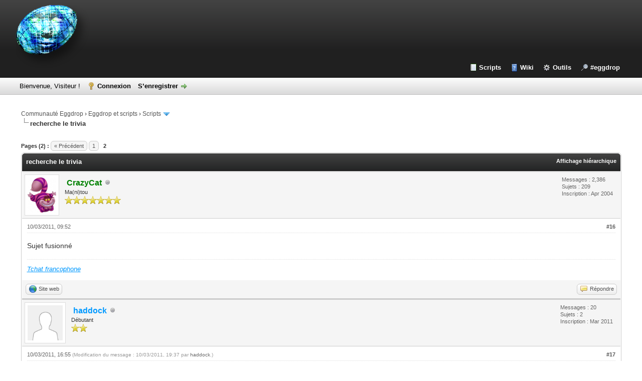

--- FILE ---
content_type: text/html; charset=UTF-8
request_url: https://forum.eggdrop.fr/recherche-le-trivia-t-906-2.html
body_size: 10863
content:
<!DOCTYPE html PUBLIC "-//W3C//DTD XHTML 1.0 Transitional//EN" "http://www.w3.org/TR/xhtml1/DTD/xhtml1-transitional.dtd"><!-- start: showthread -->
<html xml:lang="fr" lang="fr" xmlns="http://www.w3.org/1999/xhtml">
<head>
<title>recherche le trivia</title>
<!-- start: headerinclude -->
<link rel="alternate" type="application/rss+xml" title="Derniers sujets (RSS 2.0)" href="https://forum.eggdrop.fr/syndication.php" />
<link rel="alternate" type="application/atom+xml" title="Derniers sujets (Atom 1.0)" href="https://forum.eggdrop.fr/syndication.php?type=atom1.0" />
<meta http-equiv="Content-Type" content="text/html; charset=UTF-8" />
<meta http-equiv="Content-Script-Type" content="text/javascript" />
<script type="text/javascript" src="https://forum.eggdrop.fr/jscripts/jquery.js?ver=1823"></script>
<script type="text/javascript" src="https://forum.eggdrop.fr/jscripts/jquery.plugins.min.js?ver=1821"></script>
<script type="text/javascript" src="https://forum.eggdrop.fr/jscripts/general.js?ver=1827"></script>
<script type="text/javascript" src="https://forum.eggdrop.fr/jscripts/scrolltop.js?ver=1827"></script>
<link type="text/css" rel="stylesheet" href="https://forum.eggdrop.fr/cache/themes/theme2/global.css?t=1747838111" />
<link type="text/css" rel="stylesheet" href="https://forum.eggdrop.fr/cache/themes/theme2/color_black.css?t=1741953753" />
<link type="text/css" rel="stylesheet" href="https://forum.eggdrop.fr/cache/themes/theme1/star_ratings.css?t=1753013834" />
<link type="text/css" rel="stylesheet" href="https://forum.eggdrop.fr/cache/themes/theme1/showthread.css?t=1753013834" />
<link type="text/css" rel="stylesheet" href="https://forum.eggdrop.fr/cache/themes/theme1/css3.css?t=1753013834" />
<link type="text/css" rel="stylesheet" href="https://forum.eggdrop.fr/cache/themes/theme2/eggdrop.css?t=1746531223" />

<script type="text/javascript">
<!--
	lang.unknown_error = "Une erreur inconnue s’est produite.";
	lang.confirm_title = "Veuillez confirmer";
	lang.expcol_collapse = "[-]";
	lang.expcol_expand = "[+]";
	lang.select2_match = "Un résultat est disponible, appuyez sur entrée pour le sélectionner.";
	lang.select2_matches = "{1} résultats sont disponibles, utilisez les flèches haut et bas pour naviguer.";
	lang.select2_nomatches = "Pas de résultat";
	lang.select2_inputtooshort_single = "Entrez un ou plusieurs caractères";
	lang.select2_inputtooshort_plural = "Entrez {1} caractères ou plus";
	lang.select2_inputtoolong_single = "Supprimez un caractère";
	lang.select2_inputtoolong_plural = "Supprimez {1} caractères";
	lang.select2_selectiontoobig_single = "Vous ne pouvez sélectionner qu’un élément";
	lang.select2_selectiontoobig_plural = "Vous ne pouvez sélectionner que {1} éléments";
	lang.select2_loadmore = "Chargement de plus de résultats&hellip;";
	lang.select2_searching = "Recherche&hellip;";

	var templates = {
		modal: '<div class=\"modal\">\
	<div style=\"overflow-y: auto; max-height: 400px;\">\
		<table border=\"0\" cellspacing=\"0\" cellpadding=\"5\" class=\"tborder\">\
			<tr>\
				<td class=\"thead\"><strong>__title__</strong></td>\
			</tr>\
			<tr>\
				<td class=\"trow1\">__message__</td>\
			</tr>\
			<tr>\
				<td class=\"tfoot\">\
					<div style=\"text-align: center\" class=\"modal_buttons\">__buttons__</div>\
				</td>\
			</tr>\
		</table>\
	</div>\
</div>',
		modal_button: '<input type=\"submit\" class=\"button\" value=\"__title__\"/>&nbsp;'
	};

	var cookieDomain = "";
	var cookiePath = "/";
	var cookiePrefix = "";
	var cookieSecureFlag = "1";
	var deleteevent_confirm = "Êtes-vous sûr de vouloir supprimer cet événement ?";
	var removeattach_confirm = "Êtes-vous sûr de vouloir supprimer la pièce jointe sélectionnée ?";
	var loading_text = 'Chargement. <br />Patientez&hellip;';
	var saving_changes = 'Sauvegarde des changements&hellip;';
	var use_xmlhttprequest = "1";
	var my_post_key = "94408913bca140c2a4de0c81a187327c";
	var rootpath = "https://forum.eggdrop.fr";
	var imagepath = "https://forum.eggdrop.fr/images";
  	var yes_confirm = "Oui";
	var no_confirm = "Non";
	var MyBBEditor = null;
	var spinner_image = "https://forum.eggdrop.fr/images/spinner.gif";
	var spinner = "<img src='" + spinner_image +"' alt='' />";
	var modal_zindex = 9999;
// -->
</script>
<!-- end: headerinclude -->
<script type="text/javascript">
<!--
	var quickdelete_confirm = "Êtes-vous sûr de vouloir supprimer ce message ?";
	var quickrestore_confirm = "Êtes-vous sûr de vouloir restaurer ce message ?";
	var allowEditReason = "1";
	var thread_deleted = "0";
	var visible_replies = "28";
	lang.save_changes = "Enregistrer les modifications";
	lang.cancel_edit = "Annuler l’édition";
	lang.quick_edit_update_error = "Il y a eu une erreur lors de l’édition de votre réponse :";
	lang.quick_reply_post_error = "Il y a eu une erreur lors de l’envoi de votre réponse :";
	lang.quick_delete_error = "Il y a eu une erreur lors de la suppression de votre réponse :";
	lang.quick_delete_success = "Le message a bien été supprimé.";
	lang.quick_delete_thread_success = "Le sujet a bien été supprimé.";
	lang.quick_restore_error = "Une erreur est survenue lors de la restauration de votre réponse :";
	lang.quick_restore_success = "Le message a bien été restauré.";
	lang.editreason = "Raison de la modification";
	lang.post_deleted_error = "Vous ne pouvez pas effectuer cette action sur un message supprimé.";
	lang.softdelete_thread = "Supprimer le sujet réversiblement";
	lang.restore_thread = "Restaurer le sujet";
// -->
</script>
<!-- jeditable (jquery) -->
<script type="text/javascript" src="https://forum.eggdrop.fr/jscripts/report.js?ver=1820"></script>
<script src="https://forum.eggdrop.fr/jscripts/jeditable/jeditable.min.js"></script>
<script type="text/javascript" src="https://forum.eggdrop.fr/jscripts/thread.js?ver=1838"></script>
</head>
<body>
	<!-- start: header -->
<div id="container">
		<a name="top" id="top"></a>
		<div id="header">
			<div id="logo">
				<div class="wrapper">
					<a href="https://forum.eggdrop.fr/index.php"><img src="https://forum.eggdrop.fr/images/logo_eggdrop.png" alt="Communauté Eggdrop" title="Communauté Eggdrop" /></a>
					<ul class="menu top_links">
						<li><a href="//scripts.eggdrop.fr" class="scripts">Scripts</a></li>
						<li><a href="//wiki.eggdrop.fr" class="help">Wiki</a></li>
						<li><a href="//tools.eggdrop.fr/privatebin/" class="tools">Outils</a></li>
						
						
						
						<li><a href="https://zeolia.chat/canaux/eggdrop.html" title="#eggdrop sur zeolia">#eggdrop</a></li>
					</ul>
				</div>
			</div>
			<div id="panel">
				<div class="upper">
					<div class="wrapper">
						
						<!-- start: header_welcomeblock_guest -->
						<!-- Continuation of div(class="upper") as opened in the header template -->
						<span class="welcome">Bienvenue, Visiteur ! <a href="https://forum.eggdrop.fr/member.php?action=login" onclick="$('#quick_login').modal({ fadeDuration: 250, keepelement: true, zIndex: (typeof modal_zindex !== 'undefined' ? modal_zindex : 9999) }); return false;" class="login">Connexion</a> <a href="https://forum.eggdrop.fr/member.php?action=register" class="register">S’enregistrer</a></span>
					</div>
				</div>
				<div class="modal" id="quick_login" style="display: none;">
					<form method="post" action="https://forum.eggdrop.fr/member.php">
						<input name="action" type="hidden" value="do_login" />
						<input name="url" type="hidden" value="" />
						<input name="quick_login" type="hidden" value="1" />
						<input name="my_post_key" type="hidden" value="94408913bca140c2a4de0c81a187327c" />
						<table width="100%" cellspacing="0" cellpadding="5" border="0" class="tborder">
							<tr>
								<td class="thead" colspan="2"><strong>Se connecter</strong></td>
							</tr>
							<!-- start: header_welcomeblock_guest_login_modal -->
<tr>
	<td class="trow1" width="25%"><strong>Utilisateur :</strong></td>
	<td class="trow1"><input name="quick_username" id="quick_login_username" type="text" value="" class="textbox initial_focus" /></td>
</tr>
<tr>
	<td class="trow2"><strong>Mot de passe :</strong></td>
	<td class="trow2">
		<input name="quick_password" id="quick_login_password" type="password" value="" class="textbox" /><br />
		<a href="https://forum.eggdrop.fr/member.php?action=lostpw" class="lost_password">Mot de passe oublié ?</a>
	</td>
</tr>
<tr>
	<td class="trow1">&nbsp;</td>
	<td class="trow1 remember_me">
		<input name="quick_remember" id="quick_login_remember" type="checkbox" value="yes" class="checkbox" checked="checked" />
		<label for="quick_login_remember">Se rappeler</label>
	</td>
</tr>
<tr>
	<td class="trow2" colspan="2">
		<div align="center"><input name="submit" type="submit" class="button" value="Se connecter" /></div>
	</td>
</tr>
<!-- end: header_welcomeblock_guest_login_modal -->
						</table>
					</form>
				</div>
				<script type="text/javascript">
					$("#quick_login input[name='url']").val($(location).attr('href'));
				</script>
<!-- end: header_welcomeblock_guest -->
					<!-- </div> in header_welcomeblock_member and header_welcomeblock_guest -->
				<!-- </div> in header_welcomeblock_member and header_welcomeblock_guest -->
			</div>
		</div>
		<div id="content">
			<div class="wrapper">
				
				
				
				
				
				
				 <!-- BAM --><!-- start: bam_announcement_container -->

<style>
	.bam_announcement.yellow {
		background: #FFF6BF;
		border: 1px solid #FFD324;
	}

	.bam_announcement.green {
		background: #D6ECA6;
		border: 1px solid #8DC93E;
	}

	.bam_announcement.orange {
		background: #f58f10;
		border: 1px solid #926c28;
		color: #fff;
	}

	.bam_announcement.blue {
		background: #ADCBE7;
		border: 1px solid #0F5C8E;
	}

	.bam_announcement.red {
		background: #FBE3E4;
		border: 1px solid #A5161A;
	}

	.bam_announcement.magenta {
		background: #ff64a4;
		border: 1px solid #46042f;
		color: #ffffff;
	}

	.bam_announcement.silver {
		background: #e9eaea;
		border: 1px solid #8291ab;
	}

	.bam_announcement {
		-moz-border-radius: 5px;
		-webkit-border-radius: 5px;
		border-radius: 5px; 
		text-align: center;
		margin: 10px auto;
		padding: 8px 12px;
		background: #EBEBEB;
		color: #000000;
		border: 1px solid #ADADAD;
	}

	.bam_date {
		color: #636161;
		font-size: 0.78em;
		margin-left: 6px;
	}	

	.close_bam_announcement {
		float:right;
		display:inline-block;
		padding-right: 2px;
		padding-left: 2px;
		margin-right: 6px;
		font-weight: bold;
	}
	
	.close_bam_announcement:hover {
		float:right;
		display:inline-block;
		cursor: pointer;
		color:#000;
	}

	.bam_nodismiss {
		display: none !important; 
	}

	.bam_slidedown {
		display: none;
	}

	.bam_round {
		-webkit-border-radius: 20px;
		-moz-border-radius: 20px;
		border-radius: 20px;
	}

	.bam_wrapper {
		width: 100%; 
		display: inline-block;
		margin-bottom: 10px;
	}
	
	/* Replace this field with any custom CSS classes. */
</style>
	
	<!-- Don't remove this. Needed for handling announcement dismissals. --> 
<script>
		$(document).ready(function(){
			$('.bam_slidedown').delay(100).slideDown(325);
		});	
		// Allow me to give credit. This was great:  https://lifeofadesigner.com/javascript/hide-dismissed-notifications-with-jquery-and-cookies
	
	$(document).ready(function () {
		if (GetCookie("dismissed-notifications")) {
			$(GetCookie("dismissed-notifications")).hide();
		}
		$(".dismiss-notification").click(function () {
			var alertId = $(this).closest(".bam-unsticky").attr("id"); 
			var dismissedNotifications = GetCookie("dismissed-notifications") + ",#" + alertId; 
			$(this).closest(".bam-unsticky").fadeOut("slow"); 
			SetCookie("dismissed-notifications",dismissedNotifications.replace("null,","")) //update cookie
		});

		// Same as above, but close only. Don't set a cookie. 
		$(".bam-close-notification").click(function () {
			var alertId = $(this).closest(".bam-unsticky").attr("id"); 
			var dismissedNotifications = GetCookie("dismissed-notifications") + ",#" + alertId; 
			$(this).closest(".bam-unsticky").fadeOut("slow"); 
		});

	function SetCookie(sName, sValue) {
		document.cookie = sName + "=" + escape(sValue);
		var date = new Date();
		date.setTime(date.getTime() + (30 * 24 * 60 * 60 * 1000));
		document.cookie += ("; expires=" + date.toUTCString()); 
	}

	function GetCookie(sName) {
		var aCookie = document.cookie.split("; ");
		for (var i=0; i < aCookie.length; i++) {
			var aCrumb = aCookie[i].split("=");
			if (sName == aCrumb[0]) 
				return unescape(aCrumb[1]);
		}
		return null;
	}
	});
</script>
<div class="bam_wrapper"><div class="bam_announcements bam_slidedown"></div></div>
<!-- end: bam_announcement_container --><!-- /BAM --> 
				<!-- start: nav -->

<div class="navigation">
<!-- start: nav_bit -->
<a href="https://forum.eggdrop.fr/index.php">Communauté Eggdrop</a><!-- start: nav_sep -->
&rsaquo;
<!-- end: nav_sep -->
<!-- end: nav_bit --><!-- start: nav_bit -->
<a href="Eggdrop-et-scripts-f-8.html">Eggdrop et scripts</a><!-- start: nav_sep -->
&rsaquo;
<!-- end: nav_sep -->
<!-- end: nav_bit --><!-- start: nav_bit -->
<a href="forumdisplay.php?fid=4&amp;page=10">Scripts</a><!-- start: nav_dropdown -->
 <img src="https://forum.eggdrop.fr/images/arrow_down.png" alt="v" title="" class="pagination_breadcrumb_link" id="breadcrumb_multipage" /><!-- start: multipage_breadcrumb -->
<div id="breadcrumb_multipage_popup" class="pagination pagination_breadcrumb" style="display: none;">
<!-- start: multipage_prevpage -->
<a href="forumdisplay.php?fid=4&amp;page=9" class="pagination_previous">&laquo; Précédent</a>
<!-- end: multipage_prevpage --><!-- start: multipage_start -->
<a href="Scripts-f-4.html" class="pagination_first">1</a>  &hellip;
<!-- end: multipage_start --><!-- start: multipage_page -->
<a href="forumdisplay.php?fid=4&amp;page=8" class="pagination_page">8</a>
<!-- end: multipage_page --><!-- start: multipage_page -->
<a href="forumdisplay.php?fid=4&amp;page=9" class="pagination_page">9</a>
<!-- end: multipage_page --><!-- start: multipage_page_link_current -->
 <a href="forumdisplay.php?fid=4&amp;page=10" class="pagination_current">10</a>
<!-- end: multipage_page_link_current --><!-- start: multipage_page -->
<a href="forumdisplay.php?fid=4&amp;page=11" class="pagination_page">11</a>
<!-- end: multipage_page --><!-- start: multipage_page -->
<a href="forumdisplay.php?fid=4&amp;page=12" class="pagination_page">12</a>
<!-- end: multipage_page --><!-- start: multipage_end -->
&hellip;  <a href="forumdisplay.php?fid=4&amp;page=17" class="pagination_last">17</a>
<!-- end: multipage_end --><!-- start: multipage_nextpage -->
<a href="forumdisplay.php?fid=4&amp;page=11" class="pagination_next">Suivant &raquo;</a>
<!-- end: multipage_nextpage -->
</div>
<script type="text/javascript">
// <!--
	if(use_xmlhttprequest == "1")
	{
		$("#breadcrumb_multipage").popupMenu();
	}
// -->
</script>
<!-- end: multipage_breadcrumb -->
<!-- end: nav_dropdown -->
<!-- end: nav_bit --><!-- start: nav_sep_active -->
<br /><img src="https://forum.eggdrop.fr/images/nav_bit.png" alt="" />
<!-- end: nav_sep_active --><!-- start: nav_bit_active -->
<span class="active">recherche le trivia</span>
<!-- end: nav_bit_active -->
</div>
<!-- end: nav -->
				<br />
<!-- end: header -->
	
	
	<div class="float_left">
		<!-- start: multipage -->
<div class="pagination">
<span class="pages">Pages (2) :</span>
<!-- start: multipage_prevpage -->
<a href="recherche-le-trivia-t-906.html" class="pagination_previous">&laquo; Précédent</a>
<!-- end: multipage_prevpage --><!-- start: multipage_page -->
<a href="recherche-le-trivia-t-906.html" class="pagination_page">1</a>
<!-- end: multipage_page --><!-- start: multipage_page_current -->
 <span class="pagination_current">2</span>
<!-- end: multipage_page_current -->
</div>
<!-- end: multipage -->
	</div>
	<div class="float_right">
		
	</div>
	
	<table border="0" cellspacing="0" cellpadding="5" class="tborder tfixed clear">
		<tr>
			<td class="thead">
				<div class="float_right">
					<span class="smalltext"><strong><a href="showthread.php?mode=threaded&amp;tid=906&amp;pid=6408#pid6408">Affichage hiérarchique</a></strong></span>
				</div>
				<div>
					<strong>recherche le trivia</strong>
				</div>
			</td>
		</tr>
<tr><td id="posts_container">
	<div id="posts">
		<!-- start: postbit -->

<a name="pid6408" id="pid6408"></a>
<div class="post " style="" id="post_6408">
<div class="post_author">
	<!-- start: postbit_avatar -->
<div class="author_avatar"><a href="member.php?action=profile&amp;uid=2"><img src="https://forum.eggdrop.fr/uploads/avatars/avatar_2.png?dateline=1423581620" alt="" width="57" height="70" /></a></div>
<!-- end: postbit_avatar -->
	<div class="author_information">
			<strong><span class="largetext"><a href="https://forum.eggdrop.fr/member.php?action=profile&amp;uid=2"><span style="color: green;"><i class="fa fa-user-circle" aria-hidden="true"></i>&nbsp;CrazyCat</span></a></span></strong> <!-- start: postbit_offline -->
<img src="https://forum.eggdrop.fr/images/buddy_offline.png" title="Hors ligne" alt="Hors ligne" class="buddy_status" />
<!-- end: postbit_offline --><br />
			<span class="smalltext">
				Ma(ni)tou<br />
				<img src="images/star.png" border="0" alt="*" /><img src="images/star.png" border="0" alt="*" /><img src="images/star.png" border="0" alt="*" /><img src="images/star.png" border="0" alt="*" /><img src="images/star.png" border="0" alt="*" /><img src="images/star.png" border="0" alt="*" /><img src="images/star.png" border="0" alt="*" /><br />
				
			</span>
	</div>
	<div class="author_statistics">
		<!-- start: postbit_author_user -->

	Messages : 2,386<br />
	Sujets : 209<br />
	Inscription : Apr 2004
	
<!-- end: postbit_author_user -->
	</div>
</div>
<div class="post_content">
	<div class="post_head">
		<!-- start: postbit_posturl -->
<div class="float_right" style="vertical-align: top">
<!-- IS_UNREAD --><strong><a href="recherche-le-trivia-t-906-2.html#pid6408" title="RE: recherche le trivia">#16</a></strong>

</div>
<!-- end: postbit_posturl -->
		
		<span class="post_date">10/03/2011, 09:52 <span class="post_edit" id="edited_by_6408"></span></span>
		
	</div>
	<div class="post_body scaleimages" id="pid_6408">
		Sujet fusionné
	</div>
	
	<!-- start: postbit_signature -->
<div class="signature scaleimages">
<a href="https://zeolia.chat" target="_blank" rel="noopener" class="mycode_url">Tchat francophone</a>
</div>
<!-- end: postbit_signature -->
	<div class="post_meta" id="post_meta_6408">
		
		<div class="float_right">
			
		</div>
	</div>
	
</div>
<div class="post_controls">
	<div class="postbit_buttons author_buttons float_left">
		<!-- start: postbit_www -->
<a href="https://zeolia.chat" target="_blank" rel="noopener" title="Visiter le site internet de cet utilisateur" class="postbit_website"><span>Site web</span></a>
<!-- end: postbit_www -->
	</div>
	<div class="postbit_buttons post_management_buttons float_right">
		<!-- start: postbit_quote -->
<a href="newreply.php?tid=906&amp;replyto=6408" title="Citer ce message dans une réponse" class="postbit_quote postbit_mirage"><span>Répondre</span></a>
<!-- end: postbit_quote -->
	</div>
</div>
</div>
<!-- end: postbit --><!-- start: postbit -->

<a name="pid6411" id="pid6411"></a>
<div class="post " style="" id="post_6411">
<div class="post_author">
	<!-- start: postbit_avatar -->
<div class="author_avatar"><a href="member.php?action=profile&amp;uid=2487"><img src="https://forum.eggdrop.fr/images/default_avatar.png" alt="" width="70" height="70" /></a></div>
<!-- end: postbit_avatar -->
	<div class="author_information">
			<strong><span class="largetext"><a href="https://forum.eggdrop.fr/member.php?action=profile&amp;uid=2487"><span style="color:#0099ff;"><i class="fa fa-user-o" aria-hidden="true"></i>&nbsp;haddock</span></a></span></strong> <!-- start: postbit_offline -->
<img src="https://forum.eggdrop.fr/images/buddy_offline.png" title="Hors ligne" alt="Hors ligne" class="buddy_status" />
<!-- end: postbit_offline --><br />
			<span class="smalltext">
				Débutant<br />
				<img src="images/star.png" border="0" alt="*" /><img src="images/star.png" border="0" alt="*" /><br />
				
			</span>
	</div>
	<div class="author_statistics">
		<!-- start: postbit_author_user -->

	Messages : 20<br />
	Sujets : 2<br />
	Inscription : Mar 2011
	
<!-- end: postbit_author_user -->
	</div>
</div>
<div class="post_content">
	<div class="post_head">
		<!-- start: postbit_posturl -->
<div class="float_right" style="vertical-align: top">
<!-- IS_UNREAD --><strong><a href="recherche-le-trivia-t-906-2.html#pid6411" title="CrazyCat">#17</a></strong>

</div>
<!-- end: postbit_posturl -->
		
		<span class="post_date">10/03/2011, 16:55 <span class="post_edit" id="edited_by_6411"><!-- start: postbit_editedby -->
<span class="edited_post">(Modification du message : 10/03/2011, 19:37 par <a href="https://forum.eggdrop.fr/member.php?action=profile&amp;uid=2487">haddock</a>.)</span>
<!-- end: postbit_editedby --></span></span>
		
	</div>
	<div class="post_body scaleimages" id="pid_6411">
		Bonjour<br />
jai fait la conf du CrazyCat ca me dit ce la<br />
<br />
Tcl error in script for 'timer8<br />
invalid command name "tghtml"
	</div>
	
	
	<div class="post_meta" id="post_meta_6411">
		
		<div class="float_right">
			
		</div>
	</div>
	
</div>
<div class="post_controls">
	<div class="postbit_buttons author_buttons float_left">
		
	</div>
	<div class="postbit_buttons post_management_buttons float_right">
		<!-- start: postbit_quote -->
<a href="newreply.php?tid=906&amp;replyto=6411" title="Citer ce message dans une réponse" class="postbit_quote postbit_mirage"><span>Répondre</span></a>
<!-- end: postbit_quote -->
	</div>
</div>
</div>
<!-- end: postbit --><!-- start: postbit -->

<a name="pid6415" id="pid6415"></a>
<div class="post " style="" id="post_6415">
<div class="post_author">
	<!-- start: postbit_avatar -->
<div class="author_avatar"><a href="member.php?action=profile&amp;uid=2487"><img src="https://forum.eggdrop.fr/images/default_avatar.png" alt="" width="70" height="70" /></a></div>
<!-- end: postbit_avatar -->
	<div class="author_information">
			<strong><span class="largetext"><a href="https://forum.eggdrop.fr/member.php?action=profile&amp;uid=2487"><span style="color:#0099ff;"><i class="fa fa-user-o" aria-hidden="true"></i>&nbsp;haddock</span></a></span></strong> <!-- start: postbit_offline -->
<img src="https://forum.eggdrop.fr/images/buddy_offline.png" title="Hors ligne" alt="Hors ligne" class="buddy_status" />
<!-- end: postbit_offline --><br />
			<span class="smalltext">
				Débutant<br />
				<img src="images/star.png" border="0" alt="*" /><img src="images/star.png" border="0" alt="*" /><br />
				
			</span>
	</div>
	<div class="author_statistics">
		<!-- start: postbit_author_user -->

	Messages : 20<br />
	Sujets : 2<br />
	Inscription : Mar 2011
	
<!-- end: postbit_author_user -->
	</div>
</div>
<div class="post_content">
	<div class="post_head">
		<!-- start: postbit_posturl -->
<div class="float_right" style="vertical-align: top">
<!-- IS_UNREAD --><strong><a href="recherche-le-trivia-t-906-2.html#pid6415" title="question manquante">#18</a></strong>

</div>
<!-- end: postbit_posturl -->
		
		<span class="post_date">11/03/2011, 05:16 <span class="post_edit" id="edited_by_6415"></span></span>
		
	</div>
	<div class="post_body scaleimages" id="pid_6415">
		Bonjour frederenaud<br />
j ais bien fait la conf du tcl tu ma donner,mais ca me dit:trivia.tcl chargement échoué: /home/eggdrop/databases/trivia.questions n'existe pas.<br />
Userfile loaded, unpacking...<br />
Tcl error in script for 'timer360':<br />
invalid command name "tghtml"<br />
ces comme il aurais un bogue au questions, est ce posible?
	</div>
	
	
	<div class="post_meta" id="post_meta_6415">
		
		<div class="float_right">
			
		</div>
	</div>
	
</div>
<div class="post_controls">
	<div class="postbit_buttons author_buttons float_left">
		
	</div>
	<div class="postbit_buttons post_management_buttons float_right">
		<!-- start: postbit_quote -->
<a href="newreply.php?tid=906&amp;replyto=6415" title="Citer ce message dans une réponse" class="postbit_quote postbit_mirage"><span>Répondre</span></a>
<!-- end: postbit_quote -->
	</div>
</div>
</div>
<!-- end: postbit --><!-- start: postbit -->

<a name="pid6416" id="pid6416"></a>
<div class="post " style="" id="post_6416">
<div class="post_author">
	<!-- start: postbit_avatar -->
<div class="author_avatar"><a href="member.php?action=profile&amp;uid=1407"><img src="https://forum.eggdrop.fr/uploads/avatars/avatar_1407.jpg" alt="" width="70" height="70" /></a></div>
<!-- end: postbit_avatar -->
	<div class="author_information">
			<strong><span class="largetext"><a href="https://forum.eggdrop.fr/member.php?action=profile&amp;uid=1407"><span style="color:#0099ff;"><i class="fa fa-user-o" aria-hidden="true"></i>&nbsp;frederenaud</span></a></span></strong> <!-- start: postbit_offline -->
<img src="https://forum.eggdrop.fr/images/buddy_offline.png" title="Hors ligne" alt="Hors ligne" class="buddy_status" />
<!-- end: postbit_offline --><br />
			<span class="smalltext">
				Développeur<br />
				<img src="images/star.png" border="0" alt="*" /><img src="images/star.png" border="0" alt="*" /><img src="images/star.png" border="0" alt="*" /><br />
				
			</span>
	</div>
	<div class="author_statistics">
		<!-- start: postbit_author_user -->

	Messages : 50<br />
	Sujets : 7<br />
	Inscription : May 2009
	
<!-- end: postbit_author_user -->
	</div>
</div>
<div class="post_content">
	<div class="post_head">
		<!-- start: postbit_posturl -->
<div class="float_right" style="vertical-align: top">
<!-- IS_UNREAD --><strong><a href="recherche-le-trivia-t-906-2.html#pid6416" title="RE: recherche le trivia">#19</a></strong>

</div>
<!-- end: postbit_posturl -->
		
		<span class="post_date">11/03/2011, 08:45 <span class="post_edit" id="edited_by_6416"></span></span>
		
	</div>
	<div class="post_body scaleimages" id="pid_6416">
		Bonjour haddock,<br />
<br />
j'avais eu le même soucis .Regarde là &gt;&gt;&gt;&gt;&gt;   <span style="font-size: x-large;" class="mycode_size"><span style="color: #0000FF;" class="mycode_color"><a href="http://www.eggdrop.fr/board/souci-avec-le-trivia-t-601.html" target="_blank" rel="noopener" class="mycode_url">ICI</a></span></span>
	</div>
	
	<!-- start: postbit_signature -->
<div class="signature scaleimages">
<span style="font-weight: bold;" class="mycode_b"><span style="font-style: italic;" class="mycode_i"><span style="text-decoration: underline;" class="mycode_u"><span style="color: #0000FF;" class="mycode_color">Ce que tu gardes est perdu à jamais. Ce que tu donnes est à toi pour toujours.</span></span></span></span>
</div>
<!-- end: postbit_signature -->
	<div class="post_meta" id="post_meta_6416">
		
		<div class="float_right">
			
		</div>
	</div>
	
</div>
<div class="post_controls">
	<div class="postbit_buttons author_buttons float_left">
		
	</div>
	<div class="postbit_buttons post_management_buttons float_right">
		<!-- start: postbit_quote -->
<a href="newreply.php?tid=906&amp;replyto=6416" title="Citer ce message dans une réponse" class="postbit_quote postbit_mirage"><span>Répondre</span></a>
<!-- end: postbit_quote -->
	</div>
</div>
</div>
<!-- end: postbit --><!-- start: postbit -->

<a name="pid6453" id="pid6453"></a>
<div class="post " style="" id="post_6453">
<div class="post_author">
	<!-- start: postbit_avatar -->
<div class="author_avatar"><a href="member.php?action=profile&amp;uid=2487"><img src="https://forum.eggdrop.fr/images/default_avatar.png" alt="" width="70" height="70" /></a></div>
<!-- end: postbit_avatar -->
	<div class="author_information">
			<strong><span class="largetext"><a href="https://forum.eggdrop.fr/member.php?action=profile&amp;uid=2487"><span style="color:#0099ff;"><i class="fa fa-user-o" aria-hidden="true"></i>&nbsp;haddock</span></a></span></strong> <!-- start: postbit_offline -->
<img src="https://forum.eggdrop.fr/images/buddy_offline.png" title="Hors ligne" alt="Hors ligne" class="buddy_status" />
<!-- end: postbit_offline --><br />
			<span class="smalltext">
				Débutant<br />
				<img src="images/star.png" border="0" alt="*" /><img src="images/star.png" border="0" alt="*" /><br />
				
			</span>
	</div>
	<div class="author_statistics">
		<!-- start: postbit_author_user -->

	Messages : 20<br />
	Sujets : 2<br />
	Inscription : Mar 2011
	
<!-- end: postbit_author_user -->
	</div>
</div>
<div class="post_content">
	<div class="post_head">
		<!-- start: postbit_posturl -->
<div class="float_right" style="vertical-align: top">
<!-- IS_UNREAD --><strong><a href="recherche-le-trivia-t-906-2.html#pid6453" title="questions">#20</a></strong>

</div>
<!-- end: postbit_posturl -->
		<!-- start: postbit_icon -->
<img src="images/icons/money_euro.png" alt="Money_euro" title="Money_euro" style="vertical-align: middle;" />&nbsp;
<!-- end: postbit_icon -->
		<span class="post_date">12/03/2011, 03:30 <span class="post_edit" id="edited_by_6453"></span></span>
		
	</div>
	<div class="post_body scaleimages" id="pid_6453">
		dsl mais la conf ne reconnais pas les questions?
	</div>
	
	
	<div class="post_meta" id="post_meta_6453">
		
		<div class="float_right">
			
		</div>
	</div>
	
</div>
<div class="post_controls">
	<div class="postbit_buttons author_buttons float_left">
		
	</div>
	<div class="postbit_buttons post_management_buttons float_right">
		<!-- start: postbit_quote -->
<a href="newreply.php?tid=906&amp;replyto=6453" title="Citer ce message dans une réponse" class="postbit_quote postbit_mirage"><span>Répondre</span></a>
<!-- end: postbit_quote -->
	</div>
</div>
</div>
<!-- end: postbit --><!-- start: postbit -->

<a name="pid6464" id="pid6464"></a>
<div class="post " style="" id="post_6464">
<div class="post_author">
	<!-- start: postbit_avatar -->
<div class="author_avatar"><a href="member.php?action=profile&amp;uid=1407"><img src="https://forum.eggdrop.fr/uploads/avatars/avatar_1407.jpg" alt="" width="70" height="70" /></a></div>
<!-- end: postbit_avatar -->
	<div class="author_information">
			<strong><span class="largetext"><a href="https://forum.eggdrop.fr/member.php?action=profile&amp;uid=1407"><span style="color:#0099ff;"><i class="fa fa-user-o" aria-hidden="true"></i>&nbsp;frederenaud</span></a></span></strong> <!-- start: postbit_offline -->
<img src="https://forum.eggdrop.fr/images/buddy_offline.png" title="Hors ligne" alt="Hors ligne" class="buddy_status" />
<!-- end: postbit_offline --><br />
			<span class="smalltext">
				Développeur<br />
				<img src="images/star.png" border="0" alt="*" /><img src="images/star.png" border="0" alt="*" /><img src="images/star.png" border="0" alt="*" /><br />
				
			</span>
	</div>
	<div class="author_statistics">
		<!-- start: postbit_author_user -->

	Messages : 50<br />
	Sujets : 7<br />
	Inscription : May 2009
	
<!-- end: postbit_author_user -->
	</div>
</div>
<div class="post_content">
	<div class="post_head">
		<!-- start: postbit_posturl -->
<div class="float_right" style="vertical-align: top">
<!-- IS_UNREAD --><strong><a href="recherche-le-trivia-t-906-2.html#pid6464" title="RE: recherche le trivia">#21</a></strong>

</div>
<!-- end: postbit_posturl -->
		
		<span class="post_date">13/03/2011, 17:13 <span class="post_edit" id="edited_by_6464"></span></span>
		
	</div>
	<div class="post_body scaleimages" id="pid_6464">
		Bonjour haddock,<br />
<br />
Peux tu en dire plus sur le soucis ?
	</div>
	
	<!-- start: postbit_signature -->
<div class="signature scaleimages">
<span style="font-weight: bold;" class="mycode_b"><span style="font-style: italic;" class="mycode_i"><span style="text-decoration: underline;" class="mycode_u"><span style="color: #0000FF;" class="mycode_color">Ce que tu gardes est perdu à jamais. Ce que tu donnes est à toi pour toujours.</span></span></span></span>
</div>
<!-- end: postbit_signature -->
	<div class="post_meta" id="post_meta_6464">
		
		<div class="float_right">
			
		</div>
	</div>
	
</div>
<div class="post_controls">
	<div class="postbit_buttons author_buttons float_left">
		
	</div>
	<div class="postbit_buttons post_management_buttons float_right">
		<!-- start: postbit_quote -->
<a href="newreply.php?tid=906&amp;replyto=6464" title="Citer ce message dans une réponse" class="postbit_quote postbit_mirage"><span>Répondre</span></a>
<!-- end: postbit_quote -->
	</div>
</div>
</div>
<!-- end: postbit --><!-- start: postbit -->

<a name="pid6465" id="pid6465"></a>
<div class="post " style="" id="post_6465">
<div class="post_author">
	<!-- start: postbit_avatar -->
<div class="author_avatar"><a href="member.php?action=profile&amp;uid=2487"><img src="https://forum.eggdrop.fr/images/default_avatar.png" alt="" width="70" height="70" /></a></div>
<!-- end: postbit_avatar -->
	<div class="author_information">
			<strong><span class="largetext"><a href="https://forum.eggdrop.fr/member.php?action=profile&amp;uid=2487"><span style="color:#0099ff;"><i class="fa fa-user-o" aria-hidden="true"></i>&nbsp;haddock</span></a></span></strong> <!-- start: postbit_offline -->
<img src="https://forum.eggdrop.fr/images/buddy_offline.png" title="Hors ligne" alt="Hors ligne" class="buddy_status" />
<!-- end: postbit_offline --><br />
			<span class="smalltext">
				Débutant<br />
				<img src="images/star.png" border="0" alt="*" /><img src="images/star.png" border="0" alt="*" /><br />
				
			</span>
	</div>
	<div class="author_statistics">
		<!-- start: postbit_author_user -->

	Messages : 20<br />
	Sujets : 2<br />
	Inscription : Mar 2011
	
<!-- end: postbit_author_user -->
	</div>
</div>
<div class="post_content">
	<div class="post_head">
		<!-- start: postbit_posturl -->
<div class="float_right" style="vertical-align: top">
<!-- IS_UNREAD --><strong><a href="recherche-le-trivia-t-906-2.html#pid6465" title="RE: cd/home">#22</a></strong>

</div>
<!-- end: postbit_posturl -->
		
		<span class="post_date">13/03/2011, 17:42 <span class="post_edit" id="edited_by_6465"><!-- start: postbit_editedby -->
<span class="edited_post">(Modification du message : 13/03/2011, 17:44 par <a href="https://forum.eggdrop.fr/member.php?action=profile&amp;uid=2487">haddock</a>.)</span>
<!-- end: postbit_editedby --></span></span>
		
	</div>
	<div class="post_body scaleimages" id="pid_6465">
		ces dans le cd /home qui reconais pas les questions a home il a des lettre et *<br />
tu des chose a changer la?<br />
si tu peu me refiler le tcl craysy pour trivia genre
	</div>
	
	
	<div class="post_meta" id="post_meta_6465">
		
		<div class="float_right">
			
		</div>
	</div>
	
</div>
<div class="post_controls">
	<div class="postbit_buttons author_buttons float_left">
		
	</div>
	<div class="postbit_buttons post_management_buttons float_right">
		<!-- start: postbit_quote -->
<a href="newreply.php?tid=906&amp;replyto=6465" title="Citer ce message dans une réponse" class="postbit_quote postbit_mirage"><span>Répondre</span></a>
<!-- end: postbit_quote -->
	</div>
</div>
</div>
<!-- end: postbit --><!-- start: postbit -->

<a name="pid6466" id="pid6466"></a>
<div class="post " style="" id="post_6466">
<div class="post_author">
	<!-- start: postbit_avatar -->
<div class="author_avatar"><a href="member.php?action=profile&amp;uid=2"><img src="https://forum.eggdrop.fr/uploads/avatars/avatar_2.png?dateline=1423581620" alt="" width="57" height="70" /></a></div>
<!-- end: postbit_avatar -->
	<div class="author_information">
			<strong><span class="largetext"><a href="https://forum.eggdrop.fr/member.php?action=profile&amp;uid=2"><span style="color: green;"><i class="fa fa-user-circle" aria-hidden="true"></i>&nbsp;CrazyCat</span></a></span></strong> <!-- start: postbit_offline -->
<img src="https://forum.eggdrop.fr/images/buddy_offline.png" title="Hors ligne" alt="Hors ligne" class="buddy_status" />
<!-- end: postbit_offline --><br />
			<span class="smalltext">
				Ma(ni)tou<br />
				<img src="images/star.png" border="0" alt="*" /><img src="images/star.png" border="0" alt="*" /><img src="images/star.png" border="0" alt="*" /><img src="images/star.png" border="0" alt="*" /><img src="images/star.png" border="0" alt="*" /><img src="images/star.png" border="0" alt="*" /><img src="images/star.png" border="0" alt="*" /><br />
				
			</span>
	</div>
	<div class="author_statistics">
		<!-- start: postbit_author_user -->

	Messages : 2,386<br />
	Sujets : 209<br />
	Inscription : Apr 2004
	
<!-- end: postbit_author_user -->
	</div>
</div>
<div class="post_content">
	<div class="post_head">
		<!-- start: postbit_posturl -->
<div class="float_right" style="vertical-align: top">
<!-- IS_UNREAD --><strong><a href="recherche-le-trivia-t-906-2.html#pid6466" title="RE: recherche le trivia">#23</a></strong>

</div>
<!-- end: postbit_posturl -->
		
		<span class="post_date">13/03/2011, 19:41 <span class="post_edit" id="edited_by_6466"></span></span>
		
	</div>
	<div class="post_body scaleimages" id="pid_6466">
		Peux tu reposer ta question en français, parce que là c'est complètement incompréhensible.
	</div>
	
	<!-- start: postbit_signature -->
<div class="signature scaleimages">
<a href="https://zeolia.chat" target="_blank" rel="noopener" class="mycode_url">Tchat francophone</a>
</div>
<!-- end: postbit_signature -->
	<div class="post_meta" id="post_meta_6466">
		
		<div class="float_right">
			
		</div>
	</div>
	
</div>
<div class="post_controls">
	<div class="postbit_buttons author_buttons float_left">
		<!-- start: postbit_www -->
<a href="https://zeolia.chat" target="_blank" rel="noopener" title="Visiter le site internet de cet utilisateur" class="postbit_website"><span>Site web</span></a>
<!-- end: postbit_www -->
	</div>
	<div class="postbit_buttons post_management_buttons float_right">
		<!-- start: postbit_quote -->
<a href="newreply.php?tid=906&amp;replyto=6466" title="Citer ce message dans une réponse" class="postbit_quote postbit_mirage"><span>Répondre</span></a>
<!-- end: postbit_quote -->
	</div>
</div>
</div>
<!-- end: postbit --><!-- start: postbit -->

<a name="pid6482" id="pid6482"></a>
<div class="post " style="" id="post_6482">
<div class="post_author">
	<!-- start: postbit_avatar -->
<div class="author_avatar"><a href="member.php?action=profile&amp;uid=2487"><img src="https://forum.eggdrop.fr/images/default_avatar.png" alt="" width="70" height="70" /></a></div>
<!-- end: postbit_avatar -->
	<div class="author_information">
			<strong><span class="largetext"><a href="https://forum.eggdrop.fr/member.php?action=profile&amp;uid=2487"><span style="color:#0099ff;"><i class="fa fa-user-o" aria-hidden="true"></i>&nbsp;haddock</span></a></span></strong> <!-- start: postbit_offline -->
<img src="https://forum.eggdrop.fr/images/buddy_offline.png" title="Hors ligne" alt="Hors ligne" class="buddy_status" />
<!-- end: postbit_offline --><br />
			<span class="smalltext">
				Débutant<br />
				<img src="images/star.png" border="0" alt="*" /><img src="images/star.png" border="0" alt="*" /><br />
				
			</span>
	</div>
	<div class="author_statistics">
		<!-- start: postbit_author_user -->

	Messages : 20<br />
	Sujets : 2<br />
	Inscription : Mar 2011
	
<!-- end: postbit_author_user -->
	</div>
</div>
<div class="post_content">
	<div class="post_head">
		<!-- start: postbit_posturl -->
<div class="float_right" style="vertical-align: top">
<!-- IS_UNREAD --><strong><a href="recherche-le-trivia-t-906-2.html#pid6482" title="RE: dsl mec">#24</a></strong>

</div>
<!-- end: postbit_posturl -->
		<!-- start: postbit_icon -->
<img src="images/icons/biggrin.gif" alt="Big Grin" title="Big Grin" style="vertical-align: middle;" />&nbsp;
<!-- end: postbit_icon -->
		<span class="post_date">14/03/2011, 04:04 <span class="post_edit" id="edited_by_6482"><!-- start: postbit_editedby -->
<span class="edited_post">(Modification du message : 14/03/2011, 04:11 par <a href="https://forum.eggdrop.fr/member.php?action=profile&amp;uid=2487">haddock</a>.)</span>
<!-- end: postbit_editedby --></span></span>
		
	</div>
	<div class="post_body scaleimages" id="pid_6482">
		dsl c est ma langue du québec
	</div>
	
	
	<div class="post_meta" id="post_meta_6482">
		
		<div class="float_right">
			
		</div>
	</div>
	
</div>
<div class="post_controls">
	<div class="postbit_buttons author_buttons float_left">
		
	</div>
	<div class="postbit_buttons post_management_buttons float_right">
		<!-- start: postbit_quote -->
<a href="newreply.php?tid=906&amp;replyto=6482" title="Citer ce message dans une réponse" class="postbit_quote postbit_mirage"><span>Répondre</span></a>
<!-- end: postbit_quote -->
	</div>
</div>
</div>
<!-- end: postbit --><!-- start: postbit -->

<a name="pid6483" id="pid6483"></a>
<div class="post " style="" id="post_6483">
<div class="post_author">
	<!-- start: postbit_avatar -->
<div class="author_avatar"><a href="member.php?action=profile&amp;uid=2"><img src="https://forum.eggdrop.fr/uploads/avatars/avatar_2.png?dateline=1423581620" alt="" width="57" height="70" /></a></div>
<!-- end: postbit_avatar -->
	<div class="author_information">
			<strong><span class="largetext"><a href="https://forum.eggdrop.fr/member.php?action=profile&amp;uid=2"><span style="color: green;"><i class="fa fa-user-circle" aria-hidden="true"></i>&nbsp;CrazyCat</span></a></span></strong> <!-- start: postbit_offline -->
<img src="https://forum.eggdrop.fr/images/buddy_offline.png" title="Hors ligne" alt="Hors ligne" class="buddy_status" />
<!-- end: postbit_offline --><br />
			<span class="smalltext">
				Ma(ni)tou<br />
				<img src="images/star.png" border="0" alt="*" /><img src="images/star.png" border="0" alt="*" /><img src="images/star.png" border="0" alt="*" /><img src="images/star.png" border="0" alt="*" /><img src="images/star.png" border="0" alt="*" /><img src="images/star.png" border="0" alt="*" /><img src="images/star.png" border="0" alt="*" /><br />
				
			</span>
	</div>
	<div class="author_statistics">
		<!-- start: postbit_author_user -->

	Messages : 2,386<br />
	Sujets : 209<br />
	Inscription : Apr 2004
	
<!-- end: postbit_author_user -->
	</div>
</div>
<div class="post_content">
	<div class="post_head">
		<!-- start: postbit_posturl -->
<div class="float_right" style="vertical-align: top">
<!-- IS_UNREAD --><strong><a href="recherche-le-trivia-t-906-2.html#pid6483" title="RE: recherche le trivia">#25</a></strong>

</div>
<!-- end: postbit_posturl -->
		
		<span class="post_date">14/03/2011, 10:16 <span class="post_edit" id="edited_by_6483"></span></span>
		
	</div>
	<div class="post_body scaleimages" id="pid_6483">
		Non non, j'ai des amis québecois que je comprends très bien.<br />
Donc, merci de reposer tes questions clairement, en réfléchissant bien à ce que tu veux demander, en pensant que nous ne savons pas exactement ce que tu as fait et quels sont tes problèmes.
	</div>
	
	<!-- start: postbit_signature -->
<div class="signature scaleimages">
<a href="https://zeolia.chat" target="_blank" rel="noopener" class="mycode_url">Tchat francophone</a>
</div>
<!-- end: postbit_signature -->
	<div class="post_meta" id="post_meta_6483">
		
		<div class="float_right">
			
		</div>
	</div>
	
</div>
<div class="post_controls">
	<div class="postbit_buttons author_buttons float_left">
		<!-- start: postbit_www -->
<a href="https://zeolia.chat" target="_blank" rel="noopener" title="Visiter le site internet de cet utilisateur" class="postbit_website"><span>Site web</span></a>
<!-- end: postbit_www -->
	</div>
	<div class="postbit_buttons post_management_buttons float_right">
		<!-- start: postbit_quote -->
<a href="newreply.php?tid=906&amp;replyto=6483" title="Citer ce message dans une réponse" class="postbit_quote postbit_mirage"><span>Répondre</span></a>
<!-- end: postbit_quote -->
	</div>
</div>
</div>
<!-- end: postbit --><!-- start: postbit -->

<a name="pid6484" id="pid6484"></a>
<div class="post " style="" id="post_6484">
<div class="post_author">
	<!-- start: postbit_avatar -->
<div class="author_avatar"><a href="member.php?action=profile&amp;uid=2487"><img src="https://forum.eggdrop.fr/images/default_avatar.png" alt="" width="70" height="70" /></a></div>
<!-- end: postbit_avatar -->
	<div class="author_information">
			<strong><span class="largetext"><a href="https://forum.eggdrop.fr/member.php?action=profile&amp;uid=2487"><span style="color:#0099ff;"><i class="fa fa-user-o" aria-hidden="true"></i>&nbsp;haddock</span></a></span></strong> <!-- start: postbit_offline -->
<img src="https://forum.eggdrop.fr/images/buddy_offline.png" title="Hors ligne" alt="Hors ligne" class="buddy_status" />
<!-- end: postbit_offline --><br />
			<span class="smalltext">
				Débutant<br />
				<img src="images/star.png" border="0" alt="*" /><img src="images/star.png" border="0" alt="*" /><br />
				
			</span>
	</div>
	<div class="author_statistics">
		<!-- start: postbit_author_user -->

	Messages : 20<br />
	Sujets : 2<br />
	Inscription : Mar 2011
	
<!-- end: postbit_author_user -->
	</div>
</div>
<div class="post_content">
	<div class="post_head">
		<!-- start: postbit_posturl -->
<div class="float_right" style="vertical-align: top">
<!-- IS_UNREAD --><strong><a href="recherche-le-trivia-t-906-2.html#pid6484" title="RE:  le trivia résoulue">#26</a></strong>

</div>
<!-- end: postbit_posturl -->
		<!-- start: postbit_icon -->
<img src="images/icons/biggrin.gif" alt="Big Grin" title="Big Grin" style="vertical-align: middle;" />&nbsp;
<!-- end: postbit_icon -->
		<span class="post_date">14/03/2011, 16:18 <span class="post_edit" id="edited_by_6484"></span></span>
		
	</div>
	<div class="post_body scaleimages" id="pid_6484">
		bon jais en fin résoulue le trivia tous va bien merci a vous tous:)
	</div>
	
	
	<div class="post_meta" id="post_meta_6484">
		
		<div class="float_right">
			
		</div>
	</div>
	
</div>
<div class="post_controls">
	<div class="postbit_buttons author_buttons float_left">
		
	</div>
	<div class="postbit_buttons post_management_buttons float_right">
		<!-- start: postbit_quote -->
<a href="newreply.php?tid=906&amp;replyto=6484" title="Citer ce message dans une réponse" class="postbit_quote postbit_mirage"><span>Répondre</span></a>
<!-- end: postbit_quote -->
	</div>
</div>
</div>
<!-- end: postbit --><!-- start: postbit -->

<a name="pid6485" id="pid6485"></a>
<div class="post " style="" id="post_6485">
<div class="post_author">
	<!-- start: postbit_avatar -->
<div class="author_avatar"><a href="member.php?action=profile&amp;uid=2148"><img src="https://forum.eggdrop.fr/images/default_avatar.png" alt="" width="70" height="70" /></a></div>
<!-- end: postbit_avatar -->
	<div class="author_information">
			<strong><span class="largetext"><a href="https://forum.eggdrop.fr/member.php?action=profile&amp;uid=2148"><span style="color:#0099ff;"><i class="fa fa-user-o" aria-hidden="true"></i>&nbsp;lesny</span></a></span></strong> <!-- start: postbit_offline -->
<img src="https://forum.eggdrop.fr/images/buddy_offline.png" title="Hors ligne" alt="Hors ligne" class="buddy_status" />
<!-- end: postbit_offline --><br />
			<span class="smalltext">
				Expert<br />
				<img src="images/star.png" border="0" alt="*" /><img src="images/star.png" border="0" alt="*" /><img src="images/star.png" border="0" alt="*" /><img src="images/star.png" border="0" alt="*" /><br />
				
			</span>
	</div>
	<div class="author_statistics">
		<!-- start: postbit_author_user -->

	Messages : 361<br />
	Sujets : 47<br />
	Inscription : Jul 2010
	
<!-- end: postbit_author_user -->
	</div>
</div>
<div class="post_content">
	<div class="post_head">
		<!-- start: postbit_posturl -->
<div class="float_right" style="vertical-align: top">
<!-- IS_UNREAD --><strong><a href="recherche-le-trivia-t-906-2.html#pid6485" title="RE: recherche le trivia">#27</a></strong>

</div>
<!-- end: postbit_posturl -->
		
		<span class="post_date">15/03/2011, 03:41 <span class="post_edit" id="edited_by_6485"></span></span>
		
	</div>
	<div class="post_body scaleimages" id="pid_6485">
		pourrais tu donner ta solution pour les personnes qui aurais le même probleme que toi<br />
<br />
 d'avance merci
	</div>
	
	
	<div class="post_meta" id="post_meta_6485">
		
		<div class="float_right">
			
		</div>
	</div>
	
</div>
<div class="post_controls">
	<div class="postbit_buttons author_buttons float_left">
		
	</div>
	<div class="postbit_buttons post_management_buttons float_right">
		<!-- start: postbit_quote -->
<a href="newreply.php?tid=906&amp;replyto=6485" title="Citer ce message dans une réponse" class="postbit_quote postbit_mirage"><span>Répondre</span></a>
<!-- end: postbit_quote -->
	</div>
</div>
</div>
<!-- end: postbit --><!-- start: postbit -->

<a name="pid6486" id="pid6486"></a>
<div class="post " style="" id="post_6486">
<div class="post_author">
	<!-- start: postbit_avatar -->
<div class="author_avatar"><a href="member.php?action=profile&amp;uid=433"><img src="https://forum.eggdrop.fr/images/default_avatar.png" alt="" width="70" height="70" /></a></div>
<!-- end: postbit_avatar -->
	<div class="author_information">
			<strong><span class="largetext"><a href="https://forum.eggdrop.fr/member.php?action=profile&amp;uid=433"><span style="color:#0099ff;"><i class="fa fa-user-o" aria-hidden="true"></i>&nbsp;djkenny</span></a></span></strong> <!-- start: postbit_away -->
<a href="member.php?action=profile&amp;uid=433" title="Absent"><img src="https://forum.eggdrop.fr/images/buddy_away.png" border="0" alt="Absent" class="buddy_status" /></a>
<!-- end: postbit_away --><br />
			<span class="smalltext">
				Expert<br />
				<img src="images/star.png" border="0" alt="*" /><img src="images/star.png" border="0" alt="*" /><img src="images/star.png" border="0" alt="*" /><img src="images/star.png" border="0" alt="*" /><br />
				
			</span>
	</div>
	<div class="author_statistics">
		<!-- start: postbit_author_user -->

	Messages : 383<br />
	Sujets : 7<br />
	Inscription : Dec 2007
	
<!-- end: postbit_author_user -->
	</div>
</div>
<div class="post_content">
	<div class="post_head">
		<!-- start: postbit_posturl -->
<div class="float_right" style="vertical-align: top">
<!-- IS_UNREAD --><strong><a href="recherche-le-trivia-t-906-2.html#pid6486" title="RE: recherche le trivia">#28</a></strong>

</div>
<!-- end: postbit_posturl -->
		
		<span class="post_date">15/03/2011, 09:03 <span class="post_edit" id="edited_by_6486"><!-- start: postbit_editedby -->
<span class="edited_post">(Modification du message : 15/03/2011, 09:07 par <a href="https://forum.eggdrop.fr/member.php?action=profile&amp;uid=433">djkenny</a>.)</span>
<!-- end: postbit_editedby --></span></span>
		
	</div>
	<div class="post_body scaleimages" id="pid_6486">
		salut,<br />
<br />
pour les configurations propre de path vers les questions ou autres fichiers,<br />
il suffi de mettre <br />
par exemple<br />
<div class="codeblock"><div class="title">tcl<button class="copy">copier</button></div><div class="body"><code><pre class="tcl" style="font-family:monospace;"><span style="color: #ff7700;font-weight:bold;">set</span> tgqdb <span style="color: #483d8b;">&quot;/home/eggdrop/databases/trivia.questions&quot;</span>
devient
<span style="color: #ff7700;font-weight:bold;">set</span> tgqdb <span style="color: black;">&#91;</span><span style="color: #008000;">file</span> <span style="color: #008000;">join</span> <span style="color: black;">&#91;</span><span style="color: #008000;">file</span> dirname <span style="color: black;">&#91;</span><span style="color: #008000;">info</span> script<span style="color: black;">&#93;</span><span style="color: black;">&#93;</span> trivia.questions<span style="color: black;">&#93;</span></pre></code></div></div><br /><br />
en plaçant les questions dans le même dossier que le script <br />
(c' est valable pour n importe quel tcl/fichier)
	</div>
	
	<!-- start: postbit_signature -->
<div class="signature scaleimages">
C'est en reconnaissant ses erreurs que l'on progresse
</div>
<!-- end: postbit_signature -->
	<div class="post_meta" id="post_meta_6486">
		
		<div class="float_right">
			
		</div>
	</div>
	
</div>
<div class="post_controls">
	<div class="postbit_buttons author_buttons float_left">
		
	</div>
	<div class="postbit_buttons post_management_buttons float_right">
		<!-- start: postbit_quote -->
<a href="newreply.php?tid=906&amp;replyto=6486" title="Citer ce message dans une réponse" class="postbit_quote postbit_mirage"><span>Répondre</span></a>
<!-- end: postbit_quote -->
	</div>
</div>
</div>
<!-- end: postbit --><!-- start: postbit -->

<a name="pid6487" id="pid6487"></a>
<div class="post " style="" id="post_6487">
<div class="post_author">
	<!-- start: postbit_avatar -->
<div class="author_avatar"><a href="member.php?action=profile&amp;uid=1542"><img src="https://forum.eggdrop.fr/images/default_avatar.png" alt="" width="70" height="70" /></a></div>
<!-- end: postbit_avatar -->
	<div class="author_information">
			<strong><span class="largetext"><a href="https://forum.eggdrop.fr/member.php?action=profile&amp;uid=1542"><span style="color:#0099ff;"><i class="fa fa-user-o" aria-hidden="true"></i>&nbsp;Marc</span></a></span></strong> <!-- start: postbit_offline -->
<img src="https://forum.eggdrop.fr/images/buddy_offline.png" title="Hors ligne" alt="Hors ligne" class="buddy_status" />
<!-- end: postbit_offline --><br />
			<span class="smalltext">
				Développeur<br />
				<img src="images/star.png" border="0" alt="*" /><img src="images/star.png" border="0" alt="*" /><img src="images/star.png" border="0" alt="*" /><br />
				
			</span>
	</div>
	<div class="author_statistics">
		<!-- start: postbit_author_user -->

	Messages : 118<br />
	Sujets : 9<br />
	Inscription : Jul 2009
	
<!-- end: postbit_author_user -->
	</div>
</div>
<div class="post_content">
	<div class="post_head">
		<!-- start: postbit_posturl -->
<div class="float_right" style="vertical-align: top">
<!-- IS_UNREAD --><strong><a href="recherche-le-trivia-t-906-2.html#pid6487" title="RE: dsl mec">#29</a></strong>

</div>
<!-- end: postbit_posturl -->
		
		<span class="post_date">16/03/2011, 04:02 <span class="post_edit" id="edited_by_6487"></span></span>
		
	</div>
	<div class="post_body scaleimages" id="pid_6487">
		<blockquote class="mycode_quote"><cite>haddock a écrit :</cite>dsl c est ma langue du québec</blockquote>Je suis désolé, mais les québécois ne parle pas tous ainsi... Je suis un québécois et je soigne beaucoup mon français!
	</div>
	
	
	<div class="post_meta" id="post_meta_6487">
		
		<div class="float_right">
			
		</div>
	</div>
	
</div>
<div class="post_controls">
	<div class="postbit_buttons author_buttons float_left">
		
	</div>
	<div class="postbit_buttons post_management_buttons float_right">
		<!-- start: postbit_quote -->
<a href="newreply.php?tid=906&amp;replyto=6487" title="Citer ce message dans une réponse" class="postbit_quote postbit_mirage"><span>Répondre</span></a>
<!-- end: postbit_quote -->
	</div>
</div>
</div>
<!-- end: postbit -->
	</div>
</td></tr>
		<tr>
			<td class="tfoot">
				
				<div>
					<strong>&laquo; <a href="showthread.php?tid=906&amp;action=nextoldest">Sujet précédent</a> | <a href="showthread.php?tid=906&amp;action=nextnewest">Sujet suivant</a> &raquo;</strong>
				</div>
			</td>
		</tr>
	</table>
	<div class="float_left">
		<!-- start: multipage -->
<div class="pagination">
<span class="pages">Pages (2) :</span>
<!-- start: multipage_prevpage -->
<a href="recherche-le-trivia-t-906.html" class="pagination_previous">&laquo; Précédent</a>
<!-- end: multipage_prevpage --><!-- start: multipage_page -->
<a href="recherche-le-trivia-t-906.html" class="pagination_page">1</a>
<!-- end: multipage_page --><!-- start: multipage_page_current -->
 <span class="pagination_current">2</span>
<!-- end: multipage_page_current -->
</div>
<!-- end: multipage -->
	</div>
	<div style="padding-top: 4px;" class="float_right">
		
	</div>
	<br class="clear" />
	
	
	
	<br />
	<div class="float_left">
		<ul class="thread_tools">
			<!-- start: showthread_printthread -->
<li class="printable"><a href="printthread.php?tid=906">Voir une version imprimable</a></li>
<!-- end: showthread_printthread -->
			
			
			
		</ul>
	</div>

	<div class="float_right" style="text-align: right;">
		
		<!-- start: forumjump_advanced -->
<form action="forumdisplay.php" method="get">
<span class="smalltext"><strong>Atteindre :</strong></span>
<select name="fid" class="forumjump">
<option value="-4">Messages privés</option>
<option value="-3">Panneau de configuration</option>
<option value="-5">Qui est en ligne</option>
<option value="-2">Recherche</option>
<option value="-1">Accueil du forum</option>
<!-- start: forumjump_bit -->
<option value="10" > Entre vous et nous</option>
<!-- end: forumjump_bit --><!-- start: forumjump_bit -->
<option value="14" >-- Présentez-vous</option>
<!-- end: forumjump_bit --><!-- start: forumjump_bit -->
<option value="33" >-- Citations - Quotes</option>
<!-- end: forumjump_bit --><!-- start: forumjump_bit -->
<option value="11" >-- Discussions libres</option>
<!-- end: forumjump_bit --><!-- start: forumjump_bit -->
<option value="12" >-- Les sites</option>
<!-- end: forumjump_bit --><!-- start: forumjump_bit -->
<option value="34" >-- Open-bar</option>
<!-- end: forumjump_bit --><!-- start: forumjump_bit -->
<option value="7" > Le site</option>
<!-- end: forumjump_bit --><!-- start: forumjump_bit -->
<option value="2" >-- Annonces</option>
<!-- end: forumjump_bit --><!-- start: forumjump_bit -->
<option value="13" >-- Rédaction</option>
<!-- end: forumjump_bit --><!-- start: forumjump_bit -->
<option value="1" >-- Bugs, corrections</option>
<!-- end: forumjump_bit --><!-- start: forumjump_bit -->
<option value="8" > Eggdrop et scripts</option>
<!-- end: forumjump_bit --><!-- start: forumjump_bit -->
<option value="3" >-- Eggdrop</option>
<!-- end: forumjump_bit --><!-- start: forumjump_bit -->
<option value="4" selected="selected">-- Scripts</option>
<!-- end: forumjump_bit --><!-- start: forumjump_bit -->
<option value="20" >---- Releases et support</option>
<!-- end: forumjump_bit --><!-- start: forumjump_bit -->
<option value="18" >---- Projets</option>
<!-- end: forumjump_bit --><!-- start: forumjump_bit -->
<option value="17" >-- Bouts de Scripts</option>
<!-- end: forumjump_bit --><!-- start: forumjump_bit -->
<option value="16" >-- Un peu plus loin</option>
<!-- end: forumjump_bit --><!-- start: forumjump_bit -->
<option value="9" >-- F.A.Q.</option>
<!-- end: forumjump_bit --><!-- start: forumjump_bit -->
<option value="21" > Aide IRC</option>
<!-- end: forumjump_bit --><!-- start: forumjump_bit -->
<option value="22" >-- Serveurs IRC</option>
<!-- end: forumjump_bit --><!-- start: forumjump_bit -->
<option value="23" >-- Services IRC</option>
<!-- end: forumjump_bit --><!-- start: forumjump_bit -->
<option value="24" >-- Interfaces</option>
<!-- end: forumjump_bit --><!-- start: forumjump_bit -->
<option value="25" > English help</option>
<!-- end: forumjump_bit --><!-- start: forumjump_bit -->
<option value="26" >-- Eggdrop</option>
<!-- end: forumjump_bit --><!-- start: forumjump_bit -->
<option value="28" >---- Eggdrop help</option>
<!-- end: forumjump_bit --><!-- start: forumjump_bit -->
<option value="29" >---- Modules &amp; programming</option>
<!-- end: forumjump_bit --><!-- start: forumjump_bit -->
<option value="27" >-- Tcl scripts</option>
<!-- end: forumjump_bit --><!-- start: forumjump_bit -->
<option value="30" >---- Scripting help</option>
<!-- end: forumjump_bit --><!-- start: forumjump_bit -->
<option value="31" >---- Scripts support &amp; releases</option>
<!-- end: forumjump_bit --><!-- start: forumjump_bit -->
<option value="32" >---- Script requests</option>
<!-- end: forumjump_bit -->
</select>
<!-- start: gobutton -->
<input type="submit" class="button" value="Valider" />
<!-- end: gobutton -->
</form>
<script type="text/javascript">
$(".forumjump").on('change', function() {
	var option = $(this).val();

	if(option < 0)
	{
		window.location = 'forumdisplay.php?fid='+option;
	}
	else
	{
		window.location = 'forumdisplay.php?fid='+option;
	}
});
</script>
<!-- end: forumjump_advanced -->
	</div>
	<br class="clear" />
	<!-- start: showthread_usersbrowsing -->
<br />
<span class="smalltext">Utilisateur(s) parcourant ce sujet : 1 visiteur(s)</span>
<br />
<!-- end: showthread_usersbrowsing -->
	<!-- start: footer -->

	</div>
</div>
<div id="footer">
	<div class="upper">
		<div class="wrapper">
			<!-- start: footer_languageselect -->
<div class="language">
<form method="POST" action="/showthread.php" id="lang_select">
	<input type="hidden" name="tid" value="906" />
<input type="hidden" name="page" value="2" />

	<input type="hidden" name="my_post_key" value="94408913bca140c2a4de0c81a187327c" />
	<select name="language" onchange="MyBB.changeLanguage();">
		<optgroup label="Sélection rapide de langue">
			<!-- start: footer_languageselect_option -->
<option value="english">&nbsp;&nbsp;&nbsp;English (American)</option>
<!-- end: footer_languageselect_option --><!-- start: footer_languageselect_option -->
<option value="french" selected="selected">&nbsp;&nbsp;&nbsp;French (Français)</option>
<!-- end: footer_languageselect_option -->
		</optgroup>
	</select>
	<!-- start: gobutton -->
<input type="submit" class="button" value="Valider" />
<!-- end: gobutton -->
</form>
</div>
<!-- end: footer_languageselect -->
			
			<ul class="menu bottom_links">
				<!-- start: footer_showteamlink -->
<li><a href="showteam.php">L’équipe du forum</a></li>
<!-- end: footer_showteamlink -->
				<!-- start: footer_contactus -->
<li><a href="https://zeolia.chat/canaux/eggdrop.html">Contact</a></li>
<!-- end: footer_contactus -->
				<li><a href="https://www.eggdrop.fr/">Communauté Eggdrops</a></li>
				<li><a href="#top">Retourner en haut</a></li>
				<li><a href="https://forum.eggdrop.fr/archive/index.php?thread-906.html">Version bas-débit (Archivé)</a></li>
				<li><a href="https://forum.eggdrop.fr/misc.php?action=markread">Marquer tous les forums comme lus</a></li>
				<li><a href="https://forum.eggdrop.fr/misc.php?action=syndication">Syndication RSS</a></li>
				<li><a href="irc://irc.zeolia.chat:+6697/eggdrop" title="Discussion">#eggdrop</a></li>
			</ul>
		</div>
	</div>
	<div class="lower">
		<div class="wrapper">
			<span id="current_time"><strong>Date actuelle :</strong> 19/01/2026, 15:42</span>
			<span id="copyright">
				<!-- MyBB is free software developed and maintained by a volunteer community.
					It would be much appreciated by the MyBB Group if you left the full copyright and "powered by" notice intact,
					to show your support for MyBB.  If you choose to remove or modify the copyright below,
					you may be refused support on the MyBB Community Forums.

					This is free software, support us and we'll support you. -->
				Moteur <a href="https://mybb.com" target="_blank" rel="noopener">MyBB</a>, &copy; 2002-2026 <a href="https://mybb.com" target="_blank" rel="noopener">MyBB Group</a>.
				<!-- End powered by -->
			</span>
		</div>
	</div>
</div>
<div style="display:none;">
	<a href="https://zeolia.chat" title="Tchat francophone gratuit">Tchat 100% gratuit</a> - <a href="https://discussions.zeolia.chat" title="Discutez en toute liberté">Discutez en toute liberté</a> - <a href="https://linux.zeolia.chat" title="Aide et support Linux">Transitionnez vers Linux</a> - <a href="https://lauragais.zeolia.chat" title="Discussions dans le Lauragais">Discussions dans le Lauragais</a> - <a href="https://lgbt.zeolia.chat" title="Discussions LGBT">Communauté LGBT respectueuse</a> - <a href="https://17cyber.zeolia.chat" title="entraide cybermalveillance">soutien aux victimes de cybermalveillance</a> - <a href="https://xena.zeolia.chat" title="le salon exclusivement féminin">pour les filles par les filles</a>
</div>
<!-- The following piece of code allows MyBB to run scheduled tasks. DO NOT REMOVE --><!-- start: task_image -->
<img src="https://forum.eggdrop.fr/task.php" width="1" height="1" alt="" />
<!-- end: task_image --><!-- End task image code --><!-- UNREADPOSTS_CSS --><!-- UNREADPOSTS_JS -->

<a class="scrolltop" href="#top"><img src="https://forum.eggdrop.fr/images/arrow_up.svg" style="max-width: 2em;"></a>
<script type="text/javascript" src="https://forum.eggdrop.fr/jscripts/eggdrop.js?ver=1829"></script>
	</div>
<!-- end: footer -->
	<script type="text/javascript">
		var thread_deleted = "0";
		if(thread_deleted == "1")
		{
			$("#quick_reply_form, .new_reply_button, .thread_tools, .inline_rating").hide();
			$("#moderator_options_selector option.option_mirage").attr("disabled","disabled");
		}
	</script>
<script>(function(){function c(){var b=a.contentDocument||a.contentWindow.document;if(b){var d=b.createElement('script');d.innerHTML="window.__CF$cv$params={r:'9c06c1658847d7c2',t:'MTc2ODgzMDE0Nw=='};var a=document.createElement('script');a.src='/cdn-cgi/challenge-platform/scripts/jsd/main.js';document.getElementsByTagName('head')[0].appendChild(a);";b.getElementsByTagName('head')[0].appendChild(d)}}if(document.body){var a=document.createElement('iframe');a.height=1;a.width=1;a.style.position='absolute';a.style.top=0;a.style.left=0;a.style.border='none';a.style.visibility='hidden';document.body.appendChild(a);if('loading'!==document.readyState)c();else if(window.addEventListener)document.addEventListener('DOMContentLoaded',c);else{var e=document.onreadystatechange||function(){};document.onreadystatechange=function(b){e(b);'loading'!==document.readyState&&(document.onreadystatechange=e,c())}}}})();</script><script defer src="https://static.cloudflareinsights.com/beacon.min.js/vcd15cbe7772f49c399c6a5babf22c1241717689176015" integrity="sha512-ZpsOmlRQV6y907TI0dKBHq9Md29nnaEIPlkf84rnaERnq6zvWvPUqr2ft8M1aS28oN72PdrCzSjY4U6VaAw1EQ==" data-cf-beacon='{"version":"2024.11.0","token":"5f34c21b22a849fcb1776f11a84bd684","r":1,"server_timing":{"name":{"cfCacheStatus":true,"cfEdge":true,"cfExtPri":true,"cfL4":true,"cfOrigin":true,"cfSpeedBrain":true},"location_startswith":null}}' crossorigin="anonymous"></script>
</body>
</html>
<!-- end: showthread -->

--- FILE ---
content_type: text/css
request_url: https://forum.eggdrop.fr/cache/themes/theme2/color_black.css?t=1741953753
body_size: -12
content:
a:link,
a:visited,
a:hover,
a:active {
	color: #555;
}

#logo {
	background: #202020 url(../../../images/colors/black_header.png) top left repeat-x;
	border-bottom: 1px solid #000;
}

#header ul.menu li a {
	color: #fff;
}

#panel .upper {
	background: #dcdbdc url(../../../images/colors/black_tcat.png) repeat-x;
	color: #000;
	border-top: 1px solid #fff;
	border-bottom: 1px solid #bbb;
}

#panel .upper a:link,
#panel .upper a:visited,
#panel .upper a:hover,
#panel .upper a:active {
	color: #000;
}

#panel input.textbox {
	border-color: #ccc;
}

#panel input.button {
	background: #202121 url(../../../images/colors/black_thead.png) top left repeat-x;
	color: #fff;
	border-color: #000;
}

.thead {
	background: #202121 url(../../../images/colors/black_thead.png) top left repeat-x;
	border-bottom: 1px solid #000;
}

.tcat {
	background: #dcdbdc url(../../../images/colors/black_tcat.png) repeat-x;
	color: #000000;
	border-top: 1px solid #fff;
	border-bottom: 1px solid #bbb;
}

.tcat a:link,
.tcat a:visited,
.tcat a:hover,
.tcat a:active {
	color: #000000;
}

.thead input.textbox,
.thead select {
	border: 1px solid #111;
}

.popup_menu .popup_item:hover {
	background: #333;
	color: #fff;
}

.tt-suggestion.tt-is-under-cursor {
    background-color: #333;
	color: #fff;
}

.pagination a:hover {
	background-color: #333;
	color: #fff;
	border-color: #000;
}
		

--- FILE ---
content_type: application/javascript
request_url: https://forum.eggdrop.fr/jscripts/eggdrop.js?ver=1829
body_size: -138
content:
$('.codeblock').find('.title').find('button').click(function() {
  blk = $(this).parent();
  $('.codeblock').each(function(i) {
    $(this).find('.title').find('button').css('color', 'green');
    //$(this).find('.title').find('button').find('i').removeClass('fa-paste').addClass('fa-copy');
  });
  var range = document.createRange();
  var code = blk.next('.body')[0];
  range.selectNodeContents(code);
  window.getSelection().removeAllRanges();
  window.getSelection().addRange(range);
  document.execCommand("copy");
  blk.find('button').css('color', 'blue');
  //blk.find('button').find('i').removeClas('fa-copy').addClass('fa-paste');
})